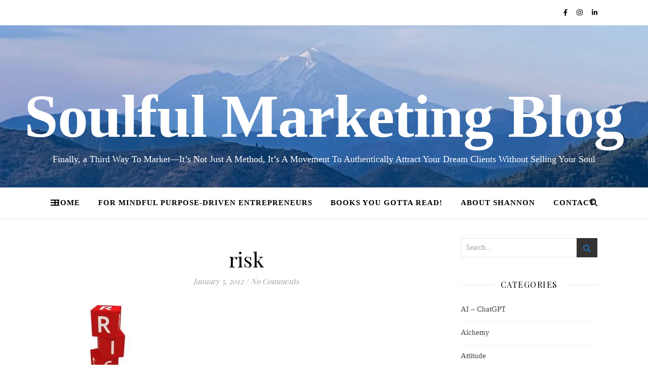

--- FILE ---
content_type: application/javascript
request_url: https://shannonmcc.com/wp-content/uploads/hummingbird-assets/18f0e6b49805d3c7c8f72d2220e84ab1.js
body_size: 4747
content:
/**handles:ashe-custom-scripts**/
function stickyMenu(){var e=$("#wpadminbar").length?$("#wpadminbar").outerHeight():0;"1"===$("#main-nav").attr("data-fixed")?$("#main-nav").wprsticky({topSpacing:e}):$("#main-nav").unwprstick(),"none"!==$(".mobile-menu-btn").css("display")&&("1"===$("#main-nav").attr("data-mobile-fixed")?$("#main-nav").wprsticky({topSpacing:e}):$("#main-nav").unwprstick())}function stickySidebar(){var e;1===$(".main-content").data("sidebar-sticky")&&(e=0,"1"===$("#main-nav").attr("data-fixed")&&(e=40),$(".sidebar-left,.sidebar-right").stick_in_parent({parent:".main-content",offset_top:e,spacer:".sidebar-left-wrap,.sidebar-right-wrap"}),"none"!==$(".mobile-menu-btn").css("display"))&&$(".sidebar-left,.sidebar-right").trigger("sticky_kit:detach")}function ashePreloader(){$(".ashe-preloader-wrap").length&&(setTimeout(function(){$(".ashe-preloader-wrap > div").fadeOut(600),$(".ashe-preloader-wrap").fadeOut(1500)},300),$("body").hasClass("elementor-editor-active"))&&setTimeout(function(){$(".ashe-preloader-wrap > div").fadeOut(600),$(".ashe-preloader-wrap").fadeOut(1500)},300)}($=jQuery)(document).ready(function(o){var e=o(".entry-header"),e,t=(e.attr("data-image")&&e.parallax({imageSrc:e.attr("data-image")}),"video"===e.attr("data-bg-type")&&e.vide({mp4:e.attr("data-video-mp4"),webm:e.attr("data-video-webm")}),o(".entry-header-slider").slick({prevArrow:'<span class="header-slider-prev-arrow icon-left-open-big"></span>',nextArrow:'<span class="header-slider-next-arrow icon-right-open-big"></span>',dotsClass:"header-slider-dots",adaptiveHeight:!0,fade:!0,rtl:a,speed:750,customPaging:function(e,o){return""}}),o("#top-menu, #main-menu").find("li").on("mouseenter",function(){o(this).children(".sub-menu").stop().fadeIn(200)}).on("mouseleave",function(){o(this).children(".sub-menu").stop().fadeOut(200)}),o(".mobile-menu-btn").on("click",function(){o(".mobile-menu-container").slideToggle(),o("#main-nav-wprsticky-wrapper").css("height","")}),1==o("#main-nav").data("close-on-click")&&o(".mobile-menu-container .menu-item a").on("click",function(){o(".mobile-menu-container").slideToggle()}),o("#mobile-menu").length&&(e=o("#mobile-menu > li").css("line-height").slice(0,-2)*o("#mobile-menu > li").length+15,o(".mobile-menu-container").css("height",e+"px")),o("#mobile-menu .menu-item-has-children").prepend('<div class="sub-menu-btn"></div>'),o("#mobile-menu .sub-menu").before('<span class="sub-menu-btn-icon"><i class="fa-solid fa-angle-down"></i></span>'),o(".sub-menu-btn").on("click",function(){o(this).closest("li").children(".sub-menu").slideToggle(),o(this).closest("li").children(".sub-menu-btn-icon").children("svg").toggleClass("fa-rotate-270")}),o(".main-nav-icons").after(o(".main-nav-search #searchform").remove()),o("#main-nav #searchform")),a=(t.find("#s").attr("placeholder",t.find("#s").data("placeholder")),o(".main-nav-search").on("click",function(){"none"===t.css("display")?(t.show(),o(".main-nav-search .svg-inline--fa:last-of-type").show(),o(".main-nav-search .svg-inline--fa:first-of-type").hide(),o(".main-nav-socials").css("visibility","hidden"),o(".dark-mode-switcher").css("visibility","hidden"),o(".main-nav-socials-trigger").css("z-index","-1")):(t.hide(),o(".main-nav-search .svg-inline--fa:last-of-type").hide(),o(".main-nav-search .svg-inline--fa:first-of-type").show(),o(".main-nav-socials").css("visibility","visible"),o(".dark-mode-switcher").css("visibility","visible"),o(".main-nav-socials-trigger").css("z-index","3"))}),t.find("#s").on("focus",function(){o(this).attr("placeholder","")}),t.find("#s").on("blur",function(){o(this).attr("placeholder",t.find("#s").data("placeholder"))}),o(".main-nav-socials-trigger").on("click",function(){"none"===o(".main-nav-socials").css("display")?(o(".main-nav-socials").show(),o(this).children("svg").first().hide(),o(this).children("svg").last().show(),o(".mobile-menu-btn").css("opacity","0"),o(".main-nav-icons").addClass("main-nav-socials-mobile"),o(".dark-mode-switcher").css("visibility","hidden")):(o(".main-nav-socials").hide(),o(this).children("svg").last().hide(),o(this).children("svg").first().show(),o(".mobile-menu-btn").css("opacity","1"),o(".main-nav-icons").removeClass("main-nav-socials-mobile"),o(".dark-mode-switcher").css("visibility","visible"))}),o(window).on("resize",function(){"none"===o(".mobile-menu-btn").css("display")?(o(".main-nav-icons").hasClass("main-nav-socials-mobile")&&o(".main-nav-socials-trigger").trigger("click"),o(".main-nav-socials").show()):o(".main-nav-socials").hide()}),!1);function c(){o(".post-slider").each(function(){o(this).hasClass("slick-slider")||o(this).slick({slidesToShow:1,prevArrow:'<span class="prev-arrow icon-left-open-big"></span>',nextArrow:'<span class="next-arrow icon-right-open-big"></span>',dotsClass:"slider-dots",adaptiveHeight:!0,rtl:a,speed:700,customPaging:function(e,o){return""}})})}"rtl"==o("html").attr("dir")&&(a=!0),o("#featured-slider").slick({prevArrow:'<span class="prev-arrow icon-left-open-big"></span>',nextArrow:'<span class="next-arrow icon-right-open-big"></span>',dotsClass:"slider-dots",adaptiveHeight:!0,rtl:a,speed:750,customPaging:function(e,o){return""}}),c();var n=o(".single-navigation"),r=o("#page-header").outerHeight(),e,i,s,l;function m(){var e=parseInt(o(".sidebar-alt").outerWidth(),10)+30;o(".sidebar-alt").css("left","-"+e+"px"),o(".sidebar-alt-close").fadeOut(500)}o(window).scroll(function(){o(this).scrollTop()>r?n.fadeIn():n.fadeOut()}),o(".blog-pagination").length&&(e=o(".blog-pagination").attr("class"),i=o(".load-more").text(),(0<e.indexOf("load-more")||0<e.indexOf("infinite"))&&(0<e.indexOf("infinite")?e="facebook":(e="twitter",o("body").addClass("infscr-loading-disabled")),o(".blog-grid").infinitescroll({navSelector:".blog-pagination",nextSelector:".blog-pagination a",itemSelector:".blog-grid li",behavior:e,loading:{img:"",finishedMsg:"",msgText:'<div class="cv-container"><div class="cv-outer"><div class="cv-inner">'+o(".blog-pagination").data("loading")+"</div></div></div>"}},function(e){o(e).waitForImages({finished:function(){o(".blog-grid").append(e),c(),o(".post-slider").slick("refresh"),o(".post-media").fitVids(),o(".load-more a").text(i)},waitForAll:!0})})),o(".load-more").on("click",function(){o(this).find("a").text(o(".blog-pagination").data("loading"))}),s=1,l=o(".load-more").data("max-pages"),o(".load-more").on("click",function(){l===++s&&o(this).delay(1e3).fadeOut(500)})),o(".sidebar-alt").perfectScrollbar({suppressScrollX:!0,includePadding:!0,wheelSpeed:3.5}),o(".main-nav-sidebar").on("click",function(){o(".sidebar-alt").css("left","0"),o(".sidebar-alt-close").fadeIn(500)}),o(".sidebar-alt-close, .sidebar-alt-close-btn").on("click",function(){m()});var e=o(".footer-instagram-widget .null-instagram-feed li a"),d=o(".footer-instagram-widget .null-instagram-feed li").length,p=(e.css({width:100/d+"%",opacity:"1"}),o(".scrolltop").on("click",function(){return o("html, body").animate({scrollTop:0},800),!1}),o(window).on("scroll",function(){800<=o(this).scrollTop()?o(".scrolltop").fadeIn(350):o(".scrolltop").fadeOut(350)}),o(".dark-mode-switcher")),e,d,g;1===p.length?(e="#383838",d="",o("body").hasClass("ashe-boxed-style")&&(e="#6d6d6d",d=".featured-slider-area #featured-slider,#featured-links,.category-description,.tag-description,.author-description,.comments-area,article.post,article.blog-post,.single .related-posts,.page-content article.page,.sidebar-left .ashe-widget,.sidebar-right .ashe-widget,#page-footer,.blog-pagination,main#main,.blog-post +.related-posts {background:#333!important}"),g='<style id="ashe_dark_mode">.cssload-cube { background: #fff; !important}body{background: #222222 !important;}.mc4wp-form-fields,.widget_wysija_cont{background-color:#272727!important}#top-bar{background-color:#111}#top-bar:not(.top-bar-transparent) a{color:#fff}#top-bar.top-bar-transparent .sub-menu a{ color:#fff;border-color:rgba(255,255,255,0.25)}#top-menu .sub-menu,#top-menu .sub-menu a{background-color:#111;border-color:rgba(0,0,0,0.35)}#main-nav{background-color:#111;box-shadow:0 1px 5px rgba(0,0,0,0.3)}#featured-links h6{background-color:rgba(34,34,34,0.85);color:#c4c4c4}#main-nav a,#main-nav .svg-inline--fa,#main-nav i,#main-nav #s{color:#fff}.main-nav-sidebar span,.sidebar-alt-close-btn span{background-color:#fff}#main-menu .sub-menu,#main-menu .sub-menu a{background-color:#111;border-color:rgba(0,0,0,0.35)}#main-nav #s{background-color:#111}#main-nav #s::-webkit-input-placeholder{color:rgba(0,0,0,0.3)}#main-nav #s::-moz-placeholder{color:rgba(0,0,0,0.3)}#main-nav #s:-ms-input-placeholder{color:rgba(0,0,0,0.3)}#main-nav #s:-moz-placeholder{color:rgba(0,0,0,0.3)}.sidebar-alt,#featured-links,.main-content,.featured-slider-area,.page-content select,.page-content input,.page-content textarea{background-color:#222}.page-content,.page-content select,.page-content input,.page-content textarea,.page-content .post-author a,.page-content .ashe-widget a,.page-content .comment-author{color:#c4c4c4}.page-content h1,.page-content h2,.page-content h3,.page-content h4,.page-content h5,.page-content h6,.page-content .post-title a,.page-content .author-description h4 a,.page-content .related-posts h4 a,.page-content .blog-pagination .previous-page a,.page-content .blog-pagination .next-page a,blockquote,.page-content .post-share a{color:#fff}.page-content .post-title a:hover{color:rgba(255,255,255,0.75)}.page-content .post-date,.page-content .post-comments,.page-content .post-author,.page-content [data-layout*="list"] .post-author a,.page-content .related-post-date,.page-content .comment-meta a,.page-content .author-share a,.page-content .post-tags a,.page-content .tagcloud a,.widget_categories li,.widget_archive li,.ahse-subscribe-box p,.rpwwt-post-author,.rpwwt-post-categories,.rpwwt-post-date,.rpwwt-post-comments-number{color:#9e9e9e}.page-content input::-webkit-input-placeholder{color:#9e9e9e}.page-content input::-moz-placeholder{color:#9e9e9e}.page-content input:-ms-input-placeholder{color:#9e9e9e}.page-content input:-moz-placeholder{color:#9e9e9e}.ashe-boxed-style .widget_search .svg-fa-wrap{background:#ccc;color:#222}.widget_search i,.widget_search #searchsubmit,.single-navigation i,.page-content .submit,.page-content .blog-pagination.numeric a,.page-content .blog-pagination.load-more a,.page-content .ashe-subscribe-box input[type="submit"],.page-content .widget_wysija input[type="submit"],.page-content .post-password-form input[type="submit"],.page-content .wpcf7 [type="submit"]{color:#c4c4c4;background-color:#333}.ashe-boxed-style .page-content .blog-pagination.numeric a,.ashe-boxed-style .page-content .blog-pagination.load-more a,.ashe-boxed-style.woocommerce .page-content .woocommerce-pagination ul li a { background: #272727; }.image-overlay,#infscr-loading,.page-content h4.image-overlay{background-color:rgba(0,0,0,0.3)}#page-footer,#page-footer select,#page-footer input,#page-footer textarea,.select2-container--default .select2-selection--single{background-color:#222}#page-footer,#page-footer a,#page-footer select,#page-footer input,#page-footer textarea{color:#c4c4c4}#page-footer #s::-webkit-input-placeholder{color:#c4c4c4}#page-footer #s::-moz-placeholder{color:#c4c4c4}#page-footer #s:-ms-input-placeholder{color:#c4c4c4}#page-footer #s:-moz-placeholder{color:#c4c4c4}#page-footer h1,#page-footer h2,#page-footer h3,#page-footer h4,#page-footer h5,#page-footer h6{color:#fff}.ashe-preloader-wrap{background-color:#333}.woocommerce div.product .stock,.woocommerce div.product p.price,.woocommerce div.product span.price,.woocommerce ul.products li.product .price,.woocommerce-Reviews .woocommerce-review__author,.woocommerce form .form-row .required,.woocommerce form .form-row.woocommerce-invalid label,.woocommerce .page-content div.product .woocommerce-tabs ul.tabs li a{color:#c4c4c4}.woocommerce a.remove:hover{color:#c4c4c4!important}.woocommerce a.remove,.woocommerce .product_meta,.page-content .woocommerce-breadcrumb,.page-content .woocommerce-review-link,.page-content .woocommerce-breadcrumb a,.page-content .woocommerce-MyAccount-navigation-link a,.woocommerce .woocommerce-info:before,.woocommerce .page-content .woocommerce-result-count,.woocommerce-page .page-content .woocommerce-result-count,.woocommerce-Reviews .woocommerce-review__published-date,.woocommerce .product_list_widget .quantity,.woocommerce .widget_products .amount,.woocommerce.widget_price_filter .price_slider_amount,.woocommerce .widget_recently_viewed_products .amount,.woocommerce .widget_top_rated_products .amount,.woocommerce .widget_recent_reviews .reviewer{color:#9e9e9e}.woocommerce a.remove{color:#9e9e9e!important}.woocommerce-cart #payment,#add_payment_method #payment,.woocommerce-checkout #payment,.woocommerce .woocommerce-info,.woocommerce .woocommerce-error,.woocommerce .woocommerce-message,.woocommerce div.product .woocommerce-tabs ul.tabs li{background-color:rgba(56,56,56,0.3)!important}.woocommerce-cart #payment div.payment_box::before,#add_payment_method #payment div.payment_box::before,.woocommerce-checkout #payment div.payment_box::before{border-color:rgba(56,56,56,0.5)}.woocommerce-cart #payment div.payment_box,#add_payment_method #payment div.payment_box,.woocommerce-checkout #payment div.payment_box{background-color:rgba(56,56,56,0.5)}.page-content .woocommerce input.button,.page-content .woocommerce a.button,.page-content .woocommerce a.button.alt,.page-content .woocommerce button.button.alt,.page-content .woocommerce input.button.alt,.page-content .woocommerce #respond input#submit.alt,.woocommerce .page-content .widget_product_search input[type="submit"],.woocommerce .page-content .woocommerce-message .button,.woocommerce .page-content a.button.alt,.woocommerce .page-content button.button.alt,.woocommerce .page-content #respond input#submit,.woocommerce .page-content .widget_price_filter .button,.woocommerce .page-content .woocommerce-message .button,.woocommerce-page .page-content .woocommerce-message .button,.woocommerce .page-content nav.woocommerce-pagination ul li a,.woocommerce .page-content nav.woocommerce-pagination ul li span{color:#c4c4c4;background-color:#333}.woocommerce .page-content nav.woocommerce-pagination ul li a.prev,.woocommerce .page-content nav.woocommerce-pagination ul li a.next{color:#333}.woocommerce .page-content nav.woocommerce-pagination ul li a.prev:after,.woocommerce .page-content nav.woocommerce-pagination ul li a.next:after{color:#fff}.woocommerce .page-content nav.woocommerce-pagination ul li a.prev:hover:after,.woocommerce .page-content nav.woocommerce-pagination ul li a.next:hover:after{color:#fff}.ashe-dropcaps .post-content>p:first-of-type:first-letter{color:#fff!important}.sticky{background:#2f2f2f}body.ashe-dark-mode img{filter:brightness(.8) contrast(1.2)}.widget-title h2:before,.widget-title h2:after{border-color:#969696!important}::-webkit-input-placeholder{color:#c4c4c4!important}:-ms-input-placeholder{color:#c4c4c4!important}::placeholder{color:#c4c4c4!important}#page-footer{background:#111}.woocommerce form.login,.woocommerce form.register,.woocommerce-account fieldset,.woocommerce form.checkout_coupon,.woocommerce .woocommerce-info,.woocommerce .woocommerce-error,.woocommerce .woocommerce-message,.woocommerce .widget_shopping_cart .total,.woocommerce.widget_shopping_cart .total,.woocommerce-Reviews .comment_container,.woocommerce-cart #payment ul.payment_methods,#add_payment_method #payment ul.payment_methods,.woocommerce-checkout #payment ul.payment_methods,.woocommerce div.product .woocommerce-tabs ul.tabs::before,.woocommerce div.product .woocommerce-tabs ul.tabs::after,.woocommerce div.product .woocommerce-tabs ul.tabs li,.woocommerce .woocommerce-MyAccount-navigation-link,.select2-container--default .select2-selection--single,.page-content .post-footer,[data-layout*="list"] .blog-grid>li,.page-content .author-description,.page-content .related-posts,.page-content .entry-comments,.page-content .ashe-widget li,.page-content #wp-calendar,.page-content #wp-calendar caption,.page-content #wp-calendar tbody td,.page-content .widget_nav_menu li a,.page-content .tagcloud a,.page-content select,.page-content input,.page-content textarea,.widget-title h2:before,.widget-title h2:after,.post-tags a,.gallery-caption,.wp-caption-text,table tr,table th,table td,pre,.category-description,.tag-description,#page-footer a,#page-footer .ashe-widget li,#page-footer #wp-calendar,#page-footer #wp-calendar caption,#page-footer #wp-calendar tbody td,#page-footer .widget_nav_menu li a,#page-footer select,#page-footer input,#page-footer textarea,#page-footer .widget-title h2:before,#page-footer .widget-title h2:after,.footer-widgets{border-color:'+e+"}hr,#page-footer hr{background-color:"+e+"}.ashe-boxed-style .page-content .woocommerce .wc-proceed-to-checkout a.button,.ashe-boxed-style.woocommerce .page-content button.button.alt,.page-content .woocommerce button.button.alt,.ashe-boxed-style .page-content .submit{background:#222}.ashe-boxed-style.woocommerce .woocommerce-message,.ashe-boxed-style .woocommerce .woocommerce-notice,.ashe-boxed-style .woocommerce-form-coupon-toggle .woocommerce-info,.ashe-boxed-style.woocommerce .woocommerce-error,.ashe-boxed-style.woocommerce .page-content #respond input#submit{color:#ccc;background:#222!important}.woocommerce table.shop_table{border-color:#6d6d6d}.woocommerce table.shop_table td,#add_payment_method .cart-collaterals .cart_totals tr td,#add_payment_method .cart-collaterals .cart_totals tr th,.woocommerce-cart .cart-collaterals .cart_totals tr td,.woocommerce-cart .cart-collaterals .cart_totals tr th,.woocommerce-checkout .cart-collaterals .cart_totals tr td,.woocommerce-checkout .cart-collaterals .cart_totals tr th,.woocommerce table.shop_table tfoot th{border-color:#6d6d6d!important}.ashe-boxed-style .related-posts,.ashe-boxed-style .author-description { border-bottom: 0;}.ashe_social_widget a{color:#c4c4c4!important}.ashe_social_widget a:hover{color:#f9f9f9!important}.page-content .post-share a:hover{opacity:.8}.ashe-boxed-style.woocommerce .page-content .widget_price_filter .button,.ashe-boxed-style .woocommerce.widget_price_filter .ui-slider .ui-slider-range,.ashe-boxed-style .woocommerce.widget_price_filter .ui-slider .ui-slider-handle,.ashe-boxed-style.woocommerce .page-content .widget_shopping_cart_content .button{background-color:#444}.woocommerce .woocommerce-message,.woocommerce .woocommerce-notice,.woocommerce-form-coupon-toggle .woocommerce-info,.woocommerce .woocommerce-error,.woocommerce .page-content #respond input#submit{color:#c4c4c4;border-color:#848383}.instagram-title h2,.page-content #featured-links h6{color:#fff;background:rgba(0,0,0,0.7)}#main-menu .sub-menu a,#top-menu .sub-menu a{border-color:rgba(255,255,255,0.15)}.ashe-dropcaps .post-content>p:first-of-type:first-letter{color:#fff!important}.select2-container--default .select2-selection--single{border-color:#6d6d6d}"+d+"</style>",p.on("click",function(){var e=o("body");e.hasClass("ashe-dark-mode")?(e.removeClass("ashe-dark-mode"),localStorage.setItem("asheDarkMode","off"),p.find("svg").remove(),p.prepend('<i class="far fa-moon"></i>'),o("style#ashe_dark_mode").remove()):(e.addClass("ashe-dark-mode"),localStorage.setItem("asheDarkMode","on"),p.find("svg").remove(),p.prepend('<i class="fas fa-sun"></i>'),o("head").append(g))}),"on"===localStorage.getItem("asheDarkMode")&&(o("body").addClass("ashe-dark-mode"),p.find("svg").remove(),p.find("i").remove(),p.prepend('<i class="fas fa-sun"></i>'),o("head").append(g))):"on"===localStorage.getItem("asheDarkMode")&&localStorage.setItem("asheDarkMode","off"),o(window).on("resize",function(){"none"===o(".mobile-menu-btn").css("display")&&o(".mobile-menu-container").css({display:"none"}),stickyMenu(),stickySidebar(),m()}),o(".slider-item, .post-media").fitVids()}),$(window).on("load",function(){stickySidebar(),stickyMenu(),ashePreloader(),$.ready.then(function(){/^((?!chrome|android).)*safari/i.test(navigator.userAgent)&&($(".entry-header").data("vide").getVideoObject().play(),$(".entry-header video").css({visibility:"visible",opacity:"1"}))})});